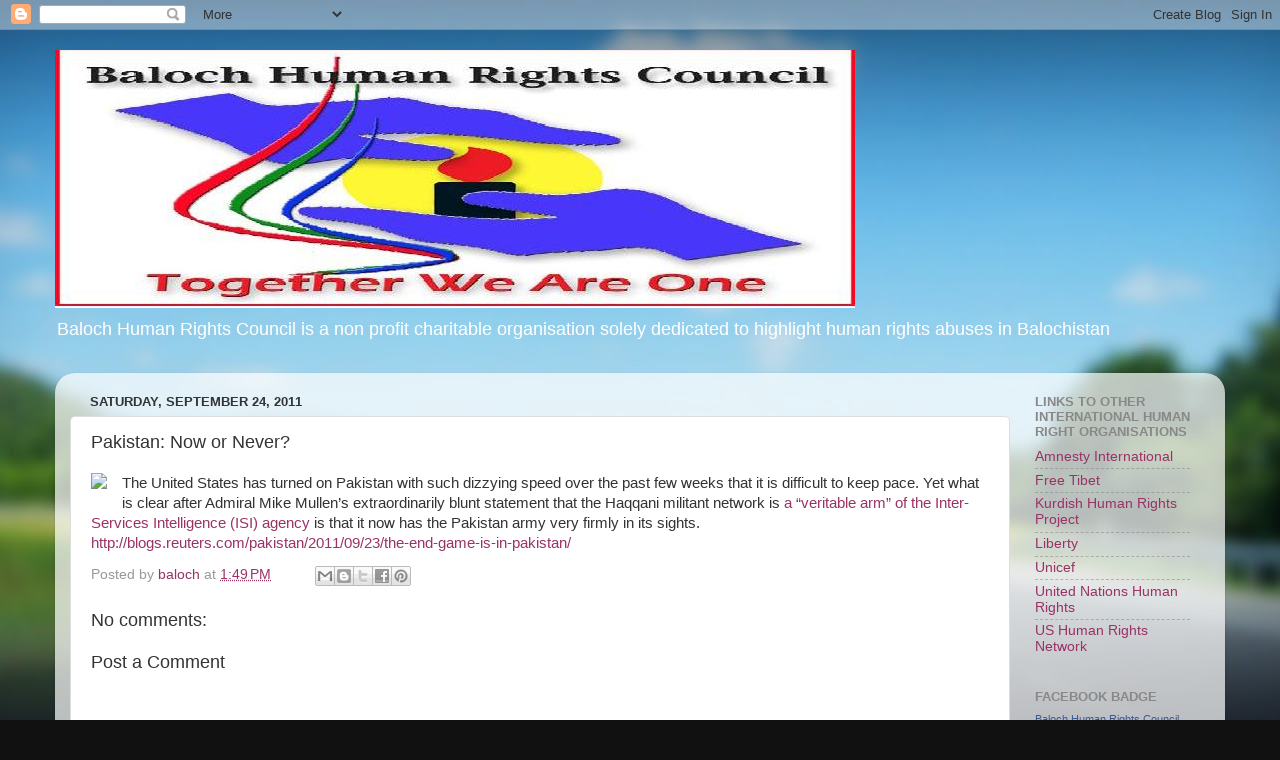

--- FILE ---
content_type: text/html; charset=UTF-8
request_url: http://balochistanhcr.blogspot.com/2011/09/pakistan-now-or-never.html
body_size: 10862
content:
<!DOCTYPE html>
<html class='v2' dir='ltr' lang='en'>
<head>
<link href='https://www.blogger.com/static/v1/widgets/335934321-css_bundle_v2.css' rel='stylesheet' type='text/css'/>
<meta content='width=1100' name='viewport'/>
<meta content='text/html; charset=UTF-8' http-equiv='Content-Type'/>
<meta content='blogger' name='generator'/>
<link href='http://balochistanhcr.blogspot.com/favicon.ico' rel='icon' type='image/x-icon'/>
<link href='http://balochistanhcr.blogspot.com/2011/09/pakistan-now-or-never.html' rel='canonical'/>
<link rel="alternate" type="application/atom+xml" title="Baloch Human Rights Council (BHRC) - Atom" href="http://balochistanhcr.blogspot.com/feeds/posts/default" />
<link rel="alternate" type="application/rss+xml" title="Baloch Human Rights Council (BHRC) - RSS" href="http://balochistanhcr.blogspot.com/feeds/posts/default?alt=rss" />
<link rel="service.post" type="application/atom+xml" title="Baloch Human Rights Council (BHRC) - Atom" href="https://www.blogger.com/feeds/2166393949377605130/posts/default" />

<link rel="alternate" type="application/atom+xml" title="Baloch Human Rights Council (BHRC) - Atom" href="http://balochistanhcr.blogspot.com/feeds/1487142360839210981/comments/default" />
<!--Can't find substitution for tag [blog.ieCssRetrofitLinks]-->
<link href='http://blogs.reuters.com/pakistan/files/2011/09/mullenkayani.jpg' rel='image_src'/>
<meta content='http://balochistanhcr.blogspot.com/2011/09/pakistan-now-or-never.html' property='og:url'/>
<meta content='Pakistan: Now or Never?' property='og:title'/>
<meta content='The United States has turned on Pakistan with such dizzying speed over the past few weeks that it is difficult to keep pace. Yet what is cle...' property='og:description'/>
<meta content='https://lh3.googleusercontent.com/blogger_img_proxy/AEn0k_uUuv9tNXv0UUPC_bZUXwP8lBoWbpGDGAmvz_ztgMidmZt7J7m6BC_3ZsIbLQX0OPdyIPdMHxlinY0qShxGhr3G51Zx1rNKRZhijCgTxpk-HO_ZCQ6jPq8OGqgG5NjYkW3heMU=w1200-h630-p-k-no-nu' property='og:image'/>
<title>Baloch Human Rights Council (BHRC): Pakistan: Now or Never?</title>
<style id='page-skin-1' type='text/css'><!--
/*-----------------------------------------------
Blogger Template Style
Name:     Picture Window
Designer: Blogger
URL:      www.blogger.com
----------------------------------------------- */
/* Content
----------------------------------------------- */
body {
font: normal normal 15px Arial, Tahoma, Helvetica, FreeSans, sans-serif;
color: #333333;
background: #111111 url(http://themes.googleusercontent.com/image?id=1OACCYOE0-eoTRTfsBuX1NMN9nz599ufI1Jh0CggPFA_sK80AGkIr8pLtYRpNUKPmwtEa) repeat-x fixed top center;
}
html body .region-inner {
min-width: 0;
max-width: 100%;
width: auto;
}
.content-outer {
font-size: 90%;
}
a:link {
text-decoration:none;
color: #993366;
}
a:visited {
text-decoration:none;
color: #cc6699;
}
a:hover {
text-decoration:underline;
color: #ff32a9;
}
.content-outer {
background: transparent none repeat scroll top left;
-moz-border-radius: 0;
-webkit-border-radius: 0;
-goog-ms-border-radius: 0;
border-radius: 0;
-moz-box-shadow: 0 0 0 rgba(0, 0, 0, .15);
-webkit-box-shadow: 0 0 0 rgba(0, 0, 0, .15);
-goog-ms-box-shadow: 0 0 0 rgba(0, 0, 0, .15);
box-shadow: 0 0 0 rgba(0, 0, 0, .15);
margin: 20px auto;
}
.content-inner {
padding: 0;
}
/* Header
----------------------------------------------- */
.header-outer {
background: transparent none repeat-x scroll top left;
_background-image: none;
color: #ffffff;
-moz-border-radius: 0;
-webkit-border-radius: 0;
-goog-ms-border-radius: 0;
border-radius: 0;
}
.Header img, .Header #header-inner {
-moz-border-radius: 0;
-webkit-border-radius: 0;
-goog-ms-border-radius: 0;
border-radius: 0;
}
.header-inner .Header .titlewrapper,
.header-inner .Header .descriptionwrapper {
padding-left: 0;
padding-right: 0;
}
.Header h1 {
font: normal normal 36px Arial, Tahoma, Helvetica, FreeSans, sans-serif;
text-shadow: 1px 1px 3px rgba(0, 0, 0, 0.3);
}
.Header h1 a {
color: #ffffff;
}
.Header .description {
font-size: 130%;
}
/* Tabs
----------------------------------------------- */
.tabs-inner {
margin: .5em 20px 0;
padding: 0;
}
.tabs-inner .section {
margin: 0;
}
.tabs-inner .widget ul {
padding: 0;
background: transparent none repeat scroll bottom;
-moz-border-radius: 0;
-webkit-border-radius: 0;
-goog-ms-border-radius: 0;
border-radius: 0;
}
.tabs-inner .widget li {
border: none;
}
.tabs-inner .widget li a {
display: inline-block;
padding: .5em 1em;
margin-right: .25em;
color: #ffffff;
font: normal normal 15px Arial, Tahoma, Helvetica, FreeSans, sans-serif;
-moz-border-radius: 10px 10px 0 0;
-webkit-border-top-left-radius: 10px;
-webkit-border-top-right-radius: 10px;
-goog-ms-border-radius: 10px 10px 0 0;
border-radius: 10px 10px 0 0;
background: transparent url(https://resources.blogblog.com/blogblog/data/1kt/transparent/black50.png) repeat scroll top left;
border-right: 1px solid transparent;
}
.tabs-inner .widget li:first-child a {
padding-left: 1.25em;
-moz-border-radius-topleft: 10px;
-moz-border-radius-bottomleft: 0;
-webkit-border-top-left-radius: 10px;
-webkit-border-bottom-left-radius: 0;
-goog-ms-border-top-left-radius: 10px;
-goog-ms-border-bottom-left-radius: 0;
border-top-left-radius: 10px;
border-bottom-left-radius: 0;
}
.tabs-inner .widget li.selected a,
.tabs-inner .widget li a:hover {
position: relative;
z-index: 1;
background: transparent url(https://resources.blogblog.com/blogblog/data/1kt/transparent/white80.png) repeat scroll bottom;
color: #993366;
-moz-box-shadow: 0 0 3px rgba(0, 0, 0, .15);
-webkit-box-shadow: 0 0 3px rgba(0, 0, 0, .15);
-goog-ms-box-shadow: 0 0 3px rgba(0, 0, 0, .15);
box-shadow: 0 0 3px rgba(0, 0, 0, .15);
}
/* Headings
----------------------------------------------- */
h2 {
font: bold normal 13px Arial, Tahoma, Helvetica, FreeSans, sans-serif;
text-transform: uppercase;
color: #888888;
margin: .5em 0;
}
/* Main
----------------------------------------------- */
.main-outer {
background: transparent url(https://resources.blogblog.com/blogblog/data/1kt/transparent/white80.png) repeat scroll top left;
-moz-border-radius: 20px 20px 0 0;
-webkit-border-top-left-radius: 20px;
-webkit-border-top-right-radius: 20px;
-webkit-border-bottom-left-radius: 0;
-webkit-border-bottom-right-radius: 0;
-goog-ms-border-radius: 20px 20px 0 0;
border-radius: 20px 20px 0 0;
-moz-box-shadow: 0 1px 3px rgba(0, 0, 0, .15);
-webkit-box-shadow: 0 1px 3px rgba(0, 0, 0, .15);
-goog-ms-box-shadow: 0 1px 3px rgba(0, 0, 0, .15);
box-shadow: 0 1px 3px rgba(0, 0, 0, .15);
}
.main-inner {
padding: 15px 20px 20px;
}
.main-inner .column-center-inner {
padding: 0 0;
}
.main-inner .column-left-inner {
padding-left: 0;
}
.main-inner .column-right-inner {
padding-right: 0;
}
/* Posts
----------------------------------------------- */
h3.post-title {
margin: 0;
font: normal normal 18px Arial, Tahoma, Helvetica, FreeSans, sans-serif;
}
.comments h4 {
margin: 1em 0 0;
font: normal normal 18px Arial, Tahoma, Helvetica, FreeSans, sans-serif;
}
.date-header span {
color: #333333;
}
.post-outer {
background-color: #ffffff;
border: solid 1px #dddddd;
-moz-border-radius: 5px;
-webkit-border-radius: 5px;
border-radius: 5px;
-goog-ms-border-radius: 5px;
padding: 15px 20px;
margin: 0 -20px 20px;
}
.post-body {
line-height: 1.4;
font-size: 110%;
position: relative;
}
.post-header {
margin: 0 0 1.5em;
color: #999999;
line-height: 1.6;
}
.post-footer {
margin: .5em 0 0;
color: #999999;
line-height: 1.6;
}
#blog-pager {
font-size: 140%
}
#comments .comment-author {
padding-top: 1.5em;
border-top: dashed 1px #ccc;
border-top: dashed 1px rgba(128, 128, 128, .5);
background-position: 0 1.5em;
}
#comments .comment-author:first-child {
padding-top: 0;
border-top: none;
}
.avatar-image-container {
margin: .2em 0 0;
}
/* Comments
----------------------------------------------- */
.comments .comments-content .icon.blog-author {
background-repeat: no-repeat;
background-image: url([data-uri]);
}
.comments .comments-content .loadmore a {
border-top: 1px solid #ff32a9;
border-bottom: 1px solid #ff32a9;
}
.comments .continue {
border-top: 2px solid #ff32a9;
}
/* Widgets
----------------------------------------------- */
.widget ul, .widget #ArchiveList ul.flat {
padding: 0;
list-style: none;
}
.widget ul li, .widget #ArchiveList ul.flat li {
border-top: dashed 1px #ccc;
border-top: dashed 1px rgba(128, 128, 128, .5);
}
.widget ul li:first-child, .widget #ArchiveList ul.flat li:first-child {
border-top: none;
}
.widget .post-body ul {
list-style: disc;
}
.widget .post-body ul li {
border: none;
}
/* Footer
----------------------------------------------- */
.footer-outer {
color:#cccccc;
background: transparent url(https://resources.blogblog.com/blogblog/data/1kt/transparent/black50.png) repeat scroll top left;
-moz-border-radius: 0 0 20px 20px;
-webkit-border-top-left-radius: 0;
-webkit-border-top-right-radius: 0;
-webkit-border-bottom-left-radius: 20px;
-webkit-border-bottom-right-radius: 20px;
-goog-ms-border-radius: 0 0 20px 20px;
border-radius: 0 0 20px 20px;
-moz-box-shadow: 0 1px 3px rgba(0, 0, 0, .15);
-webkit-box-shadow: 0 1px 3px rgba(0, 0, 0, .15);
-goog-ms-box-shadow: 0 1px 3px rgba(0, 0, 0, .15);
box-shadow: 0 1px 3px rgba(0, 0, 0, .15);
}
.footer-inner {
padding: 10px 20px 20px;
}
.footer-outer a {
color: #ee98cb;
}
.footer-outer a:visited {
color: #ee77aa;
}
.footer-outer a:hover {
color: #ff32a9;
}
.footer-outer .widget h2 {
color: #aaaaaa;
}
/* Mobile
----------------------------------------------- */
html body.mobile {
height: auto;
}
html body.mobile {
min-height: 480px;
background-size: 100% auto;
}
.mobile .body-fauxcolumn-outer {
background: transparent none repeat scroll top left;
}
html .mobile .mobile-date-outer, html .mobile .blog-pager {
border-bottom: none;
background: transparent url(https://resources.blogblog.com/blogblog/data/1kt/transparent/white80.png) repeat scroll top left;
margin-bottom: 10px;
}
.mobile .date-outer {
background: transparent url(https://resources.blogblog.com/blogblog/data/1kt/transparent/white80.png) repeat scroll top left;
}
.mobile .header-outer, .mobile .main-outer,
.mobile .post-outer, .mobile .footer-outer {
-moz-border-radius: 0;
-webkit-border-radius: 0;
-goog-ms-border-radius: 0;
border-radius: 0;
}
.mobile .content-outer,
.mobile .main-outer,
.mobile .post-outer {
background: inherit;
border: none;
}
.mobile .content-outer {
font-size: 100%;
}
.mobile-link-button {
background-color: #993366;
}
.mobile-link-button a:link, .mobile-link-button a:visited {
color: #ffffff;
}
.mobile-index-contents {
color: #333333;
}
.mobile .tabs-inner .PageList .widget-content {
background: transparent url(https://resources.blogblog.com/blogblog/data/1kt/transparent/white80.png) repeat scroll bottom;
color: #993366;
}
.mobile .tabs-inner .PageList .widget-content .pagelist-arrow {
border-left: 1px solid transparent;
}

--></style>
<style id='template-skin-1' type='text/css'><!--
body {
min-width: 1170px;
}
.content-outer, .content-fauxcolumn-outer, .region-inner {
min-width: 1170px;
max-width: 1170px;
_width: 1170px;
}
.main-inner .columns {
padding-left: 0;
padding-right: 200px;
}
.main-inner .fauxcolumn-center-outer {
left: 0;
right: 200px;
/* IE6 does not respect left and right together */
_width: expression(this.parentNode.offsetWidth -
parseInt("0") -
parseInt("200px") + 'px');
}
.main-inner .fauxcolumn-left-outer {
width: 0;
}
.main-inner .fauxcolumn-right-outer {
width: 200px;
}
.main-inner .column-left-outer {
width: 0;
right: 100%;
margin-left: -0;
}
.main-inner .column-right-outer {
width: 200px;
margin-right: -200px;
}
#layout {
min-width: 0;
}
#layout .content-outer {
min-width: 0;
width: 800px;
}
#layout .region-inner {
min-width: 0;
width: auto;
}
body#layout div.add_widget {
padding: 8px;
}
body#layout div.add_widget a {
margin-left: 32px;
}
--></style>
<style>
    body {background-image:url(http\:\/\/themes.googleusercontent.com\/image?id=1OACCYOE0-eoTRTfsBuX1NMN9nz599ufI1Jh0CggPFA_sK80AGkIr8pLtYRpNUKPmwtEa);}
    
@media (max-width: 200px) { body {background-image:url(http\:\/\/themes.googleusercontent.com\/image?id=1OACCYOE0-eoTRTfsBuX1NMN9nz599ufI1Jh0CggPFA_sK80AGkIr8pLtYRpNUKPmwtEa&options=w200);}}
@media (max-width: 400px) and (min-width: 201px) { body {background-image:url(http\:\/\/themes.googleusercontent.com\/image?id=1OACCYOE0-eoTRTfsBuX1NMN9nz599ufI1Jh0CggPFA_sK80AGkIr8pLtYRpNUKPmwtEa&options=w400);}}
@media (max-width: 800px) and (min-width: 401px) { body {background-image:url(http\:\/\/themes.googleusercontent.com\/image?id=1OACCYOE0-eoTRTfsBuX1NMN9nz599ufI1Jh0CggPFA_sK80AGkIr8pLtYRpNUKPmwtEa&options=w800);}}
@media (max-width: 1200px) and (min-width: 801px) { body {background-image:url(http\:\/\/themes.googleusercontent.com\/image?id=1OACCYOE0-eoTRTfsBuX1NMN9nz599ufI1Jh0CggPFA_sK80AGkIr8pLtYRpNUKPmwtEa&options=w1200);}}
/* Last tag covers anything over one higher than the previous max-size cap. */
@media (min-width: 1201px) { body {background-image:url(http\:\/\/themes.googleusercontent.com\/image?id=1OACCYOE0-eoTRTfsBuX1NMN9nz599ufI1Jh0CggPFA_sK80AGkIr8pLtYRpNUKPmwtEa&options=w1600);}}
  </style>
<link href='https://www.blogger.com/dyn-css/authorization.css?targetBlogID=2166393949377605130&amp;zx=9c109946-fd6f-4c8e-8168-fe607bbd8f59' media='none' onload='if(media!=&#39;all&#39;)media=&#39;all&#39;' rel='stylesheet'/><noscript><link href='https://www.blogger.com/dyn-css/authorization.css?targetBlogID=2166393949377605130&amp;zx=9c109946-fd6f-4c8e-8168-fe607bbd8f59' rel='stylesheet'/></noscript>
<meta name='google-adsense-platform-account' content='ca-host-pub-1556223355139109'/>
<meta name='google-adsense-platform-domain' content='blogspot.com'/>

</head>
<body class='loading variant-open'>
<div class='navbar section' id='navbar' name='Navbar'><div class='widget Navbar' data-version='1' id='Navbar1'><script type="text/javascript">
    function setAttributeOnload(object, attribute, val) {
      if(window.addEventListener) {
        window.addEventListener('load',
          function(){ object[attribute] = val; }, false);
      } else {
        window.attachEvent('onload', function(){ object[attribute] = val; });
      }
    }
  </script>
<div id="navbar-iframe-container"></div>
<script type="text/javascript" src="https://apis.google.com/js/platform.js"></script>
<script type="text/javascript">
      gapi.load("gapi.iframes:gapi.iframes.style.bubble", function() {
        if (gapi.iframes && gapi.iframes.getContext) {
          gapi.iframes.getContext().openChild({
              url: 'https://www.blogger.com/navbar/2166393949377605130?po\x3d1487142360839210981\x26origin\x3dhttp://balochistanhcr.blogspot.com',
              where: document.getElementById("navbar-iframe-container"),
              id: "navbar-iframe"
          });
        }
      });
    </script><script type="text/javascript">
(function() {
var script = document.createElement('script');
script.type = 'text/javascript';
script.src = '//pagead2.googlesyndication.com/pagead/js/google_top_exp.js';
var head = document.getElementsByTagName('head')[0];
if (head) {
head.appendChild(script);
}})();
</script>
</div></div>
<div class='body-fauxcolumns'>
<div class='fauxcolumn-outer body-fauxcolumn-outer'>
<div class='cap-top'>
<div class='cap-left'></div>
<div class='cap-right'></div>
</div>
<div class='fauxborder-left'>
<div class='fauxborder-right'></div>
<div class='fauxcolumn-inner'>
</div>
</div>
<div class='cap-bottom'>
<div class='cap-left'></div>
<div class='cap-right'></div>
</div>
</div>
</div>
<div class='content'>
<div class='content-fauxcolumns'>
<div class='fauxcolumn-outer content-fauxcolumn-outer'>
<div class='cap-top'>
<div class='cap-left'></div>
<div class='cap-right'></div>
</div>
<div class='fauxborder-left'>
<div class='fauxborder-right'></div>
<div class='fauxcolumn-inner'>
</div>
</div>
<div class='cap-bottom'>
<div class='cap-left'></div>
<div class='cap-right'></div>
</div>
</div>
</div>
<div class='content-outer'>
<div class='content-cap-top cap-top'>
<div class='cap-left'></div>
<div class='cap-right'></div>
</div>
<div class='fauxborder-left content-fauxborder-left'>
<div class='fauxborder-right content-fauxborder-right'></div>
<div class='content-inner'>
<header>
<div class='header-outer'>
<div class='header-cap-top cap-top'>
<div class='cap-left'></div>
<div class='cap-right'></div>
</div>
<div class='fauxborder-left header-fauxborder-left'>
<div class='fauxborder-right header-fauxborder-right'></div>
<div class='region-inner header-inner'>
<div class='header section' id='header' name='Header'><div class='widget Header' data-version='1' id='Header1'>
<div id='header-inner'>
<a href='http://balochistanhcr.blogspot.com/' style='display: block'>
<img alt='Baloch Human Rights Council (BHRC)' height='258px; ' id='Header1_headerimg' src='https://blogger.googleusercontent.com/img/b/R29vZ2xl/AVvXsEjDvU7gye7g9r-hnF8my29xPS3zDl_1nTc5CxEA-qnIvYyptTiTiju5v0E2F5wH-vAhBPTpwqZkBYo2Ca7gmN6YTd7AzbOx-eD7Ojc8AqMYj8dnTZtrrEtnY8CqACCWWNc5tNtT4h7GM_k0/s968/1+BHRC+logo+2+New.JPG' style='display: block' width='800px; '/>
</a>
<div class='descriptionwrapper'>
<p class='description'><span>Baloch Human Rights Council is a non profit charitable organisation solely dedicated to highlight human rights abuses in Balochistan</span></p>
</div>
</div>
</div></div>
</div>
</div>
<div class='header-cap-bottom cap-bottom'>
<div class='cap-left'></div>
<div class='cap-right'></div>
</div>
</div>
</header>
<div class='tabs-outer'>
<div class='tabs-cap-top cap-top'>
<div class='cap-left'></div>
<div class='cap-right'></div>
</div>
<div class='fauxborder-left tabs-fauxborder-left'>
<div class='fauxborder-right tabs-fauxborder-right'></div>
<div class='region-inner tabs-inner'>
<div class='tabs no-items section' id='crosscol' name='Cross-Column'></div>
<div class='tabs no-items section' id='crosscol-overflow' name='Cross-Column 2'></div>
</div>
</div>
<div class='tabs-cap-bottom cap-bottom'>
<div class='cap-left'></div>
<div class='cap-right'></div>
</div>
</div>
<div class='main-outer'>
<div class='main-cap-top cap-top'>
<div class='cap-left'></div>
<div class='cap-right'></div>
</div>
<div class='fauxborder-left main-fauxborder-left'>
<div class='fauxborder-right main-fauxborder-right'></div>
<div class='region-inner main-inner'>
<div class='columns fauxcolumns'>
<div class='fauxcolumn-outer fauxcolumn-center-outer'>
<div class='cap-top'>
<div class='cap-left'></div>
<div class='cap-right'></div>
</div>
<div class='fauxborder-left'>
<div class='fauxborder-right'></div>
<div class='fauxcolumn-inner'>
</div>
</div>
<div class='cap-bottom'>
<div class='cap-left'></div>
<div class='cap-right'></div>
</div>
</div>
<div class='fauxcolumn-outer fauxcolumn-left-outer'>
<div class='cap-top'>
<div class='cap-left'></div>
<div class='cap-right'></div>
</div>
<div class='fauxborder-left'>
<div class='fauxborder-right'></div>
<div class='fauxcolumn-inner'>
</div>
</div>
<div class='cap-bottom'>
<div class='cap-left'></div>
<div class='cap-right'></div>
</div>
</div>
<div class='fauxcolumn-outer fauxcolumn-right-outer'>
<div class='cap-top'>
<div class='cap-left'></div>
<div class='cap-right'></div>
</div>
<div class='fauxborder-left'>
<div class='fauxborder-right'></div>
<div class='fauxcolumn-inner'>
</div>
</div>
<div class='cap-bottom'>
<div class='cap-left'></div>
<div class='cap-right'></div>
</div>
</div>
<!-- corrects IE6 width calculation -->
<div class='columns-inner'>
<div class='column-center-outer'>
<div class='column-center-inner'>
<div class='main section' id='main' name='Main'><div class='widget Blog' data-version='1' id='Blog1'>
<div class='blog-posts hfeed'>

          <div class="date-outer">
        
<h2 class='date-header'><span>Saturday, September 24, 2011</span></h2>

          <div class="date-posts">
        
<div class='post-outer'>
<div class='post hentry uncustomized-post-template' itemprop='blogPost' itemscope='itemscope' itemtype='http://schema.org/BlogPosting'>
<meta content='http://blogs.reuters.com/pakistan/files/2011/09/mullenkayani.jpg' itemprop='image_url'/>
<meta content='2166393949377605130' itemprop='blogId'/>
<meta content='1487142360839210981' itemprop='postId'/>
<a name='1487142360839210981'></a>
<h3 class='post-title entry-title' itemprop='name'>
Pakistan: Now or Never?
</h3>
<div class='post-header'>
<div class='post-header-line-1'></div>
</div>
<div class='post-body entry-content' id='post-body-1487142360839210981' itemprop='description articleBody'>
<div dir="ltr" style="text-align: left;" trbidi="on"><div class="separator" style="clear: both; text-align: center;"><a href="http://blogs.reuters.com/pakistan/files/2011/09/mullenkayani.jpg" imageanchor="1" style="clear: left; float: left; margin-bottom: 1em; margin-right: 1em;"><img border="0" src="http://blogs.reuters.com/pakistan/files/2011/09/mullenkayani.jpg" /></a></div>The United States has turned on Pakistan with such dizzying speed over the past few weeks that it is difficult to keep pace. Yet what is clear after Admiral Mike Mullen&#8217;s extraordinarily blunt statement that the Haqqani militant network is <a href="http://www.reuters.com/article/2011/09/22/us-usa-pakistan-idUSTRE78L39720110922">a &#8220;veritable arm&#8221; of the Inter-Services Intelligence (ISI) agency</a> is that it now has the Pakistan army very firmly in its sights.<br />
<a href="http://blogs.reuters.com/pakistan/2011/09/23/the-end-game-is-in-pakistan/">http://blogs.reuters.com/pakistan/2011/09/23/the-end-game-is-in-pakistan/</a></div>
<div style='clear: both;'></div>
</div>
<div class='post-footer'>
<div class='post-footer-line post-footer-line-1'>
<span class='post-author vcard'>
Posted by
<span class='fn' itemprop='author' itemscope='itemscope' itemtype='http://schema.org/Person'>
<meta content='https://www.blogger.com/profile/17065902298103126228' itemprop='url'/>
<a class='g-profile' href='https://www.blogger.com/profile/17065902298103126228' rel='author' title='author profile'>
<span itemprop='name'>baloch</span>
</a>
</span>
</span>
<span class='post-timestamp'>
at
<meta content='http://balochistanhcr.blogspot.com/2011/09/pakistan-now-or-never.html' itemprop='url'/>
<a class='timestamp-link' href='http://balochistanhcr.blogspot.com/2011/09/pakistan-now-or-never.html' rel='bookmark' title='permanent link'><abbr class='published' itemprop='datePublished' title='2011-09-24T13:49:00-07:00'>1:49&#8239;PM</abbr></a>
</span>
<span class='post-comment-link'>
</span>
<span class='post-icons'>
<span class='item-control blog-admin pid-1070750162'>
<a href='https://www.blogger.com/post-edit.g?blogID=2166393949377605130&postID=1487142360839210981&from=pencil' title='Edit Post'>
<img alt='' class='icon-action' height='18' src='https://resources.blogblog.com/img/icon18_edit_allbkg.gif' width='18'/>
</a>
</span>
</span>
<div class='post-share-buttons goog-inline-block'>
<a class='goog-inline-block share-button sb-email' href='https://www.blogger.com/share-post.g?blogID=2166393949377605130&postID=1487142360839210981&target=email' target='_blank' title='Email This'><span class='share-button-link-text'>Email This</span></a><a class='goog-inline-block share-button sb-blog' href='https://www.blogger.com/share-post.g?blogID=2166393949377605130&postID=1487142360839210981&target=blog' onclick='window.open(this.href, "_blank", "height=270,width=475"); return false;' target='_blank' title='BlogThis!'><span class='share-button-link-text'>BlogThis!</span></a><a class='goog-inline-block share-button sb-twitter' href='https://www.blogger.com/share-post.g?blogID=2166393949377605130&postID=1487142360839210981&target=twitter' target='_blank' title='Share to X'><span class='share-button-link-text'>Share to X</span></a><a class='goog-inline-block share-button sb-facebook' href='https://www.blogger.com/share-post.g?blogID=2166393949377605130&postID=1487142360839210981&target=facebook' onclick='window.open(this.href, "_blank", "height=430,width=640"); return false;' target='_blank' title='Share to Facebook'><span class='share-button-link-text'>Share to Facebook</span></a><a class='goog-inline-block share-button sb-pinterest' href='https://www.blogger.com/share-post.g?blogID=2166393949377605130&postID=1487142360839210981&target=pinterest' target='_blank' title='Share to Pinterest'><span class='share-button-link-text'>Share to Pinterest</span></a>
</div>
</div>
<div class='post-footer-line post-footer-line-2'>
<span class='post-labels'>
</span>
</div>
<div class='post-footer-line post-footer-line-3'>
<span class='post-location'>
</span>
</div>
</div>
</div>
<div class='comments' id='comments'>
<a name='comments'></a>
<h4>No comments:</h4>
<div id='Blog1_comments-block-wrapper'>
<dl class='avatar-comment-indent' id='comments-block'>
</dl>
</div>
<p class='comment-footer'>
<div class='comment-form'>
<a name='comment-form'></a>
<h4 id='comment-post-message'>Post a Comment</h4>
<p>
</p>
<a href='https://www.blogger.com/comment/frame/2166393949377605130?po=1487142360839210981&hl=en&saa=85391&origin=http://balochistanhcr.blogspot.com' id='comment-editor-src'></a>
<iframe allowtransparency='true' class='blogger-iframe-colorize blogger-comment-from-post' frameborder='0' height='410px' id='comment-editor' name='comment-editor' src='' width='100%'></iframe>
<script src='https://www.blogger.com/static/v1/jsbin/2830521187-comment_from_post_iframe.js' type='text/javascript'></script>
<script type='text/javascript'>
      BLOG_CMT_createIframe('https://www.blogger.com/rpc_relay.html');
    </script>
</div>
</p>
</div>
</div>

        </div></div>
      
</div>
<div class='blog-pager' id='blog-pager'>
<span id='blog-pager-newer-link'>
<a class='blog-pager-newer-link' href='http://balochistanhcr.blogspot.com/2011/09/list-of-young-baloch-men-hangedkilled.html' id='Blog1_blog-pager-newer-link' title='Newer Post'>Newer Post</a>
</span>
<span id='blog-pager-older-link'>
<a class='blog-pager-older-link' href='http://balochistanhcr.blogspot.com/2011/09/demo-on-balochistan-situation-at-united.html' id='Blog1_blog-pager-older-link' title='Older Post'>Older Post</a>
</span>
<a class='home-link' href='http://balochistanhcr.blogspot.com/'>Home</a>
</div>
<div class='clear'></div>
<div class='post-feeds'>
<div class='feed-links'>
Subscribe to:
<a class='feed-link' href='http://balochistanhcr.blogspot.com/feeds/1487142360839210981/comments/default' target='_blank' type='application/atom+xml'>Post Comments (Atom)</a>
</div>
</div>
</div></div>
</div>
</div>
<div class='column-left-outer'>
<div class='column-left-inner'>
<aside>
</aside>
</div>
</div>
<div class='column-right-outer'>
<div class='column-right-inner'>
<aside>
<div class='sidebar section' id='sidebar-right-1'><div class='widget LinkList' data-version='1' id='LinkList1'>
<h2>Links to other International Human Right Organisations</h2>
<div class='widget-content'>
<ul>
<li><a href='http://www.amnesty.org/'>Amnesty International</a></li>
<li><a href='http://www.freetibet.org/'>Free Tibet</a></li>
<li><a href='http://www.khrp.org/'>Kurdish Human Rights Project</a></li>
<li><a href='http://www.liberty-human-rights.org.uk/index.php'>Liberty</a></li>
<li><a href='http://www.unicef.org.uk/'>Unicef</a></li>
<li><a href='http://www.ohchr.org/EN/Pages/WelcomePage.aspx'>United Nations Human Rights</a></li>
<li><a href='http://www.ushrnetwork.org/'>US Human Rights Network</a></li>
</ul>
<div class='clear'></div>
</div>
</div><div class='widget HTML' data-version='1' id='HTML1'>
<h2 class='title'>Facebook Badge</h2>
<div class='widget-content'>
<!-- Facebook Badge START --><a href="http://en-gb.facebook.com/balochhrc" target="_TOP" style="font-family: &quot;lucida grande&quot;,tahoma,verdana,arial,sans-serif; font-size: 11px; font-variant: normal; font-style: normal; font-weight: normal; color: #3B5998; text-decoration: none;" title="Baloch Human Rights Council">Baloch Human Rights Council</a><br/><a href="http://en-gb.facebook.com/balochhrc" target="_TOP" title="Baloch Human Rights Council"><img src="http://badge.facebook.com/badge/100000294725883.2358.286446862.png" style="border: 0px;" /></a><br/><a href="http://en-gb.facebook.com/badges/" target="_TOP" style="font-family: &quot;lucida grande&quot;,tahoma,verdana,arial,sans-serif; font-size: 11px; font-variant: normal; font-style: normal; font-weight: normal; color: #3B5998; text-decoration: none;" title="Make your own badge!">Create your badge</a><!-- Facebook Badge END -->
</div>
<div class='clear'></div>
</div><div class='widget BlogSearch' data-version='1' id='BlogSearch1'>
<h2 class='title'>Search This Blog</h2>
<div class='widget-content'>
<div id='BlogSearch1_form'>
<form action='http://balochistanhcr.blogspot.com/search' class='gsc-search-box' target='_top'>
<table cellpadding='0' cellspacing='0' class='gsc-search-box'>
<tbody>
<tr>
<td class='gsc-input'>
<input autocomplete='off' class='gsc-input' name='q' size='10' title='search' type='text' value=''/>
</td>
<td class='gsc-search-button'>
<input class='gsc-search-button' title='search' type='submit' value='Search'/>
</td>
</tr>
</tbody>
</table>
</form>
</div>
</div>
<div class='clear'></div>
</div><div class='widget PageList' data-version='1' id='PageList1'>
<h2>Pages</h2>
<div class='widget-content'>
<ul>
<li>
<a href='http://balochistanhcr.blogspot.com/p/bhrc-constitution.html'>BHRC Constitution</a>
</li>
<li>
<a href='http://balochistanhcr.blogspot.com/p/tarek-fatah-bhrc-adviser.html'>BHRC   Adviser   Tarek Fateh</a>
</li>
<li>
<a href='http://balochistanhcr.blogspot.com/p/ba.html'>Balochi Songs & Music</a>
</li>
<li>
<a href='http://balochistanhcr.blogspot.com/p/mulla-majeed-albaloushi.html'>Mulla Majeed Albaloushi</a>
</li>
<li>
<a href='http://balochistanhcr.blogspot.com/p/bhrc-video-library.html'>BHRC Video Library</a>
</li>
</ul>
<div class='clear'></div>
</div>
</div></div>
<table border='0' cellpadding='0' cellspacing='0' class='section-columns columns-2'>
<tbody>
<tr>
<td class='first columns-cell'>
<div class='sidebar section' id='sidebar-right-2-1'><div class='widget BlogArchive' data-version='1' id='BlogArchive1'>
<h2>Archive</h2>
<div class='widget-content'>
<div id='ArchiveList'>
<div id='BlogArchive1_ArchiveList'>
<select id='BlogArchive1_ArchiveMenu'>
<option value=''>Archive</option>
<option value='http://balochistanhcr.blogspot.com/2019/03/'>March (2)</option>
<option value='http://balochistanhcr.blogspot.com/2019/01/'>January (1)</option>
<option value='http://balochistanhcr.blogspot.com/2017/06/'>June (2)</option>
<option value='http://balochistanhcr.blogspot.com/2016/11/'>November (1)</option>
<option value='http://balochistanhcr.blogspot.com/2016/08/'>August (1)</option>
<option value='http://balochistanhcr.blogspot.com/2016/04/'>April (2)</option>
<option value='http://balochistanhcr.blogspot.com/2015/12/'>December (1)</option>
<option value='http://balochistanhcr.blogspot.com/2015/08/'>August (1)</option>
<option value='http://balochistanhcr.blogspot.com/2015/07/'>July (1)</option>
<option value='http://balochistanhcr.blogspot.com/2015/04/'>April (3)</option>
<option value='http://balochistanhcr.blogspot.com/2015/02/'>February (1)</option>
<option value='http://balochistanhcr.blogspot.com/2015/01/'>January (5)</option>
<option value='http://balochistanhcr.blogspot.com/2014/12/'>December (5)</option>
<option value='http://balochistanhcr.blogspot.com/2014/11/'>November (5)</option>
<option value='http://balochistanhcr.blogspot.com/2014/05/'>May (5)</option>
<option value='http://balochistanhcr.blogspot.com/2014/04/'>April (4)</option>
<option value='http://balochistanhcr.blogspot.com/2014/03/'>March (11)</option>
<option value='http://balochistanhcr.blogspot.com/2014/02/'>February (14)</option>
<option value='http://balochistanhcr.blogspot.com/2014/01/'>January (7)</option>
<option value='http://balochistanhcr.blogspot.com/2013/12/'>December (5)</option>
<option value='http://balochistanhcr.blogspot.com/2013/11/'>November (14)</option>
<option value='http://balochistanhcr.blogspot.com/2013/10/'>October (18)</option>
<option value='http://balochistanhcr.blogspot.com/2013/08/'>August (16)</option>
<option value='http://balochistanhcr.blogspot.com/2013/07/'>July (10)</option>
<option value='http://balochistanhcr.blogspot.com/2013/06/'>June (6)</option>
<option value='http://balochistanhcr.blogspot.com/2013/05/'>May (19)</option>
<option value='http://balochistanhcr.blogspot.com/2013/04/'>April (13)</option>
<option value='http://balochistanhcr.blogspot.com/2013/03/'>March (18)</option>
<option value='http://balochistanhcr.blogspot.com/2013/02/'>February (25)</option>
<option value='http://balochistanhcr.blogspot.com/2013/01/'>January (17)</option>
<option value='http://balochistanhcr.blogspot.com/2012/12/'>December (15)</option>
<option value='http://balochistanhcr.blogspot.com/2012/11/'>November (16)</option>
<option value='http://balochistanhcr.blogspot.com/2012/10/'>October (32)</option>
<option value='http://balochistanhcr.blogspot.com/2012/09/'>September (19)</option>
<option value='http://balochistanhcr.blogspot.com/2012/08/'>August (36)</option>
<option value='http://balochistanhcr.blogspot.com/2012/07/'>July (42)</option>
<option value='http://balochistanhcr.blogspot.com/2012/06/'>June (41)</option>
<option value='http://balochistanhcr.blogspot.com/2012/05/'>May (61)</option>
<option value='http://balochistanhcr.blogspot.com/2012/04/'>April (57)</option>
<option value='http://balochistanhcr.blogspot.com/2012/03/'>March (48)</option>
<option value='http://balochistanhcr.blogspot.com/2012/02/'>February (88)</option>
<option value='http://balochistanhcr.blogspot.com/2012/01/'>January (35)</option>
<option value='http://balochistanhcr.blogspot.com/2011/12/'>December (23)</option>
<option value='http://balochistanhcr.blogspot.com/2011/11/'>November (53)</option>
<option value='http://balochistanhcr.blogspot.com/2011/10/'>October (41)</option>
<option value='http://balochistanhcr.blogspot.com/2011/09/'>September (49)</option>
<option value='http://balochistanhcr.blogspot.com/2011/08/'>August (60)</option>
<option value='http://balochistanhcr.blogspot.com/2011/07/'>July (16)</option>
<option value='http://balochistanhcr.blogspot.com/2011/06/'>June (15)</option>
<option value='http://balochistanhcr.blogspot.com/2011/05/'>May (22)</option>
<option value='http://balochistanhcr.blogspot.com/2011/04/'>April (60)</option>
<option value='http://balochistanhcr.blogspot.com/2011/03/'>March (8)</option>
<option value='http://balochistanhcr.blogspot.com/2011/02/'>February (5)</option>
<option value='http://balochistanhcr.blogspot.com/2011/01/'>January (7)</option>
<option value='http://balochistanhcr.blogspot.com/2010/12/'>December (9)</option>
<option value='http://balochistanhcr.blogspot.com/2010/11/'>November (4)</option>
<option value='http://balochistanhcr.blogspot.com/2010/07/'>July (3)</option>
<option value='http://balochistanhcr.blogspot.com/2010/06/'>June (2)</option>
<option value='http://balochistanhcr.blogspot.com/2010/05/'>May (1)</option>
<option value='http://balochistanhcr.blogspot.com/2010/04/'>April (2)</option>
<option value='http://balochistanhcr.blogspot.com/2010/03/'>March (1)</option>
<option value='http://balochistanhcr.blogspot.com/2009/08/'>August (9)</option>
</select>
</div>
</div>
<div class='clear'></div>
</div>
</div></div>
</td>
<td class='columns-cell'>
<div class='sidebar no-items section' id='sidebar-right-2-2'></div>
</td>
</tr>
</tbody>
</table>
<div class='sidebar no-items section' id='sidebar-right-3'></div>
</aside>
</div>
</div>
</div>
<div style='clear: both'></div>
<!-- columns -->
</div>
<!-- main -->
</div>
</div>
<div class='main-cap-bottom cap-bottom'>
<div class='cap-left'></div>
<div class='cap-right'></div>
</div>
</div>
<footer>
<div class='footer-outer'>
<div class='footer-cap-top cap-top'>
<div class='cap-left'></div>
<div class='cap-right'></div>
</div>
<div class='fauxborder-left footer-fauxborder-left'>
<div class='fauxborder-right footer-fauxborder-right'></div>
<div class='region-inner footer-inner'>
<div class='foot section' id='footer-1'><div class='widget Stats' data-version='1' id='Stats1'>
<h2>Total Pageviews</h2>
<div class='widget-content'>
<div id='Stats1_content' style='display: none;'>
<span class='counter-wrapper graph-counter-wrapper' id='Stats1_totalCount'>
</span>
<div class='clear'></div>
</div>
</div>
</div></div>
<table border='0' cellpadding='0' cellspacing='0' class='section-columns columns-2'>
<tbody>
<tr>
<td class='first columns-cell'>
<div class='foot no-items section' id='footer-2-1'></div>
</td>
<td class='columns-cell'>
<div class='foot no-items section' id='footer-2-2'></div>
</td>
</tr>
</tbody>
</table>
<!-- outside of the include in order to lock Attribution widget -->
<div class='foot section' id='footer-3' name='Footer'><div class='widget Attribution' data-version='1' id='Attribution1'>
<div class='widget-content' style='text-align: center;'>
Picture Window theme. Powered by <a href='https://www.blogger.com' target='_blank'>Blogger</a>.
</div>
<div class='clear'></div>
</div></div>
</div>
</div>
<div class='footer-cap-bottom cap-bottom'>
<div class='cap-left'></div>
<div class='cap-right'></div>
</div>
</div>
</footer>
<!-- content -->
</div>
</div>
<div class='content-cap-bottom cap-bottom'>
<div class='cap-left'></div>
<div class='cap-right'></div>
</div>
</div>
</div>
<script type='text/javascript'>
    window.setTimeout(function() {
        document.body.className = document.body.className.replace('loading', '');
      }, 10);
  </script>

<script type="text/javascript" src="https://www.blogger.com/static/v1/widgets/2028843038-widgets.js"></script>
<script type='text/javascript'>
window['__wavt'] = 'AOuZoY7auXIOFviqmBWUppEvhaHv2dsoaA:1769643087713';_WidgetManager._Init('//www.blogger.com/rearrange?blogID\x3d2166393949377605130','//balochistanhcr.blogspot.com/2011/09/pakistan-now-or-never.html','2166393949377605130');
_WidgetManager._SetDataContext([{'name': 'blog', 'data': {'blogId': '2166393949377605130', 'title': 'Baloch Human Rights Council (BHRC)', 'url': 'http://balochistanhcr.blogspot.com/2011/09/pakistan-now-or-never.html', 'canonicalUrl': 'http://balochistanhcr.blogspot.com/2011/09/pakistan-now-or-never.html', 'homepageUrl': 'http://balochistanhcr.blogspot.com/', 'searchUrl': 'http://balochistanhcr.blogspot.com/search', 'canonicalHomepageUrl': 'http://balochistanhcr.blogspot.com/', 'blogspotFaviconUrl': 'http://balochistanhcr.blogspot.com/favicon.ico', 'bloggerUrl': 'https://www.blogger.com', 'hasCustomDomain': false, 'httpsEnabled': true, 'enabledCommentProfileImages': true, 'gPlusViewType': 'FILTERED_POSTMOD', 'adultContent': false, 'analyticsAccountNumber': '', 'encoding': 'UTF-8', 'locale': 'en', 'localeUnderscoreDelimited': 'en', 'languageDirection': 'ltr', 'isPrivate': false, 'isMobile': false, 'isMobileRequest': false, 'mobileClass': '', 'isPrivateBlog': false, 'isDynamicViewsAvailable': true, 'feedLinks': '\x3clink rel\x3d\x22alternate\x22 type\x3d\x22application/atom+xml\x22 title\x3d\x22Baloch Human Rights Council (BHRC) - Atom\x22 href\x3d\x22http://balochistanhcr.blogspot.com/feeds/posts/default\x22 /\x3e\n\x3clink rel\x3d\x22alternate\x22 type\x3d\x22application/rss+xml\x22 title\x3d\x22Baloch Human Rights Council (BHRC) - RSS\x22 href\x3d\x22http://balochistanhcr.blogspot.com/feeds/posts/default?alt\x3drss\x22 /\x3e\n\x3clink rel\x3d\x22service.post\x22 type\x3d\x22application/atom+xml\x22 title\x3d\x22Baloch Human Rights Council (BHRC) - Atom\x22 href\x3d\x22https://www.blogger.com/feeds/2166393949377605130/posts/default\x22 /\x3e\n\n\x3clink rel\x3d\x22alternate\x22 type\x3d\x22application/atom+xml\x22 title\x3d\x22Baloch Human Rights Council (BHRC) - Atom\x22 href\x3d\x22http://balochistanhcr.blogspot.com/feeds/1487142360839210981/comments/default\x22 /\x3e\n', 'meTag': '', 'adsenseHostId': 'ca-host-pub-1556223355139109', 'adsenseHasAds': false, 'adsenseAutoAds': false, 'boqCommentIframeForm': true, 'loginRedirectParam': '', 'view': '', 'dynamicViewsCommentsSrc': '//www.blogblog.com/dynamicviews/4224c15c4e7c9321/js/comments.js', 'dynamicViewsScriptSrc': '//www.blogblog.com/dynamicviews/e590af4a5abdbc8b', 'plusOneApiSrc': 'https://apis.google.com/js/platform.js', 'disableGComments': true, 'interstitialAccepted': false, 'sharing': {'platforms': [{'name': 'Get link', 'key': 'link', 'shareMessage': 'Get link', 'target': ''}, {'name': 'Facebook', 'key': 'facebook', 'shareMessage': 'Share to Facebook', 'target': 'facebook'}, {'name': 'BlogThis!', 'key': 'blogThis', 'shareMessage': 'BlogThis!', 'target': 'blog'}, {'name': 'X', 'key': 'twitter', 'shareMessage': 'Share to X', 'target': 'twitter'}, {'name': 'Pinterest', 'key': 'pinterest', 'shareMessage': 'Share to Pinterest', 'target': 'pinterest'}, {'name': 'Email', 'key': 'email', 'shareMessage': 'Email', 'target': 'email'}], 'disableGooglePlus': true, 'googlePlusShareButtonWidth': 0, 'googlePlusBootstrap': '\x3cscript type\x3d\x22text/javascript\x22\x3ewindow.___gcfg \x3d {\x27lang\x27: \x27en\x27};\x3c/script\x3e'}, 'hasCustomJumpLinkMessage': false, 'jumpLinkMessage': 'Read more', 'pageType': 'item', 'postId': '1487142360839210981', 'postImageUrl': 'http://blogs.reuters.com/pakistan/files/2011/09/mullenkayani.jpg', 'pageName': 'Pakistan: Now or Never?', 'pageTitle': 'Baloch Human Rights Council (BHRC): Pakistan: Now or Never?'}}, {'name': 'features', 'data': {}}, {'name': 'messages', 'data': {'edit': 'Edit', 'linkCopiedToClipboard': 'Link copied to clipboard!', 'ok': 'Ok', 'postLink': 'Post Link'}}, {'name': 'template', 'data': {'name': 'Picture Window', 'localizedName': 'Picture Window', 'isResponsive': false, 'isAlternateRendering': false, 'isCustom': false, 'variant': 'open', 'variantId': 'open'}}, {'name': 'view', 'data': {'classic': {'name': 'classic', 'url': '?view\x3dclassic'}, 'flipcard': {'name': 'flipcard', 'url': '?view\x3dflipcard'}, 'magazine': {'name': 'magazine', 'url': '?view\x3dmagazine'}, 'mosaic': {'name': 'mosaic', 'url': '?view\x3dmosaic'}, 'sidebar': {'name': 'sidebar', 'url': '?view\x3dsidebar'}, 'snapshot': {'name': 'snapshot', 'url': '?view\x3dsnapshot'}, 'timeslide': {'name': 'timeslide', 'url': '?view\x3dtimeslide'}, 'isMobile': false, 'title': 'Pakistan: Now or Never?', 'description': 'The United States has turned on Pakistan with such dizzying speed over the past few weeks that it is difficult to keep pace. Yet what is cle...', 'featuredImage': 'https://lh3.googleusercontent.com/blogger_img_proxy/AEn0k_uUuv9tNXv0UUPC_bZUXwP8lBoWbpGDGAmvz_ztgMidmZt7J7m6BC_3ZsIbLQX0OPdyIPdMHxlinY0qShxGhr3G51Zx1rNKRZhijCgTxpk-HO_ZCQ6jPq8OGqgG5NjYkW3heMU', 'url': 'http://balochistanhcr.blogspot.com/2011/09/pakistan-now-or-never.html', 'type': 'item', 'isSingleItem': true, 'isMultipleItems': false, 'isError': false, 'isPage': false, 'isPost': true, 'isHomepage': false, 'isArchive': false, 'isLabelSearch': false, 'postId': 1487142360839210981}}]);
_WidgetManager._RegisterWidget('_NavbarView', new _WidgetInfo('Navbar1', 'navbar', document.getElementById('Navbar1'), {}, 'displayModeFull'));
_WidgetManager._RegisterWidget('_HeaderView', new _WidgetInfo('Header1', 'header', document.getElementById('Header1'), {}, 'displayModeFull'));
_WidgetManager._RegisterWidget('_BlogView', new _WidgetInfo('Blog1', 'main', document.getElementById('Blog1'), {'cmtInteractionsEnabled': false, 'lightboxEnabled': true, 'lightboxModuleUrl': 'https://www.blogger.com/static/v1/jsbin/3314219954-lbx.js', 'lightboxCssUrl': 'https://www.blogger.com/static/v1/v-css/828616780-lightbox_bundle.css'}, 'displayModeFull'));
_WidgetManager._RegisterWidget('_LinkListView', new _WidgetInfo('LinkList1', 'sidebar-right-1', document.getElementById('LinkList1'), {}, 'displayModeFull'));
_WidgetManager._RegisterWidget('_HTMLView', new _WidgetInfo('HTML1', 'sidebar-right-1', document.getElementById('HTML1'), {}, 'displayModeFull'));
_WidgetManager._RegisterWidget('_BlogSearchView', new _WidgetInfo('BlogSearch1', 'sidebar-right-1', document.getElementById('BlogSearch1'), {}, 'displayModeFull'));
_WidgetManager._RegisterWidget('_PageListView', new _WidgetInfo('PageList1', 'sidebar-right-1', document.getElementById('PageList1'), {'title': 'Pages', 'links': [{'isCurrentPage': false, 'href': 'http://balochistanhcr.blogspot.com/p/bhrc-constitution.html', 'id': '7958141328416443857', 'title': 'BHRC Constitution'}, {'isCurrentPage': false, 'href': 'http://balochistanhcr.blogspot.com/p/tarek-fatah-bhrc-adviser.html', 'id': '5193083292141706749', 'title': 'BHRC   Adviser   Tarek Fateh'}, {'isCurrentPage': false, 'href': 'http://balochistanhcr.blogspot.com/p/ba.html', 'id': '8157436637061806869', 'title': 'Balochi Songs \x26 Music'}, {'isCurrentPage': false, 'href': 'http://balochistanhcr.blogspot.com/p/mulla-majeed-albaloushi.html', 'id': '4975390910351568398', 'title': 'Mulla Majeed Albaloushi'}, {'isCurrentPage': false, 'href': 'http://balochistanhcr.blogspot.com/p/bhrc-video-library.html', 'id': '7539830436911391780', 'title': 'BHRC Video Library'}], 'mobile': false, 'showPlaceholder': true, 'hasCurrentPage': false}, 'displayModeFull'));
_WidgetManager._RegisterWidget('_BlogArchiveView', new _WidgetInfo('BlogArchive1', 'sidebar-right-2-1', document.getElementById('BlogArchive1'), {'languageDirection': 'ltr', 'loadingMessage': 'Loading\x26hellip;'}, 'displayModeFull'));
_WidgetManager._RegisterWidget('_StatsView', new _WidgetInfo('Stats1', 'footer-1', document.getElementById('Stats1'), {'title': 'Total Pageviews', 'showGraphicalCounter': true, 'showAnimatedCounter': true, 'showSparkline': false, 'statsUrl': '//balochistanhcr.blogspot.com/b/stats?style\x3dBLACK_TRANSPARENT\x26timeRange\x3dALL_TIME\x26token\x3dAPq4FmDbHn0B3mS_WavkUZCmVuc4b_hQMvJKZePI2I3uKb3bVU565Ffs7Okw7hrP7xc0uBOKDiabbITtVHH2p3D2HUaMeCxObw'}, 'displayModeFull'));
_WidgetManager._RegisterWidget('_AttributionView', new _WidgetInfo('Attribution1', 'footer-3', document.getElementById('Attribution1'), {}, 'displayModeFull'));
</script>
</body>
</html>

--- FILE ---
content_type: text/html; charset=UTF-8
request_url: http://balochistanhcr.blogspot.com/b/stats?style=BLACK_TRANSPARENT&timeRange=ALL_TIME&token=APq4FmDbHn0B3mS_WavkUZCmVuc4b_hQMvJKZePI2I3uKb3bVU565Ffs7Okw7hrP7xc0uBOKDiabbITtVHH2p3D2HUaMeCxObw
body_size: 261
content:
{"total":320155,"sparklineOptions":{"backgroundColor":{"fillOpacity":0.1,"fill":"#000000"},"series":[{"areaOpacity":0.3,"color":"#202020"}]},"sparklineData":[[0,17],[1,16],[2,13],[3,20],[4,11],[5,12],[6,23],[7,22],[8,26],[9,13],[10,34],[11,39],[12,58],[13,52],[14,26],[15,23],[16,22],[17,9],[18,16],[19,18],[20,13],[21,22],[22,94],[23,23],[24,8],[25,14],[26,21],[27,23],[28,35],[29,19]],"nextTickMs":3600000}